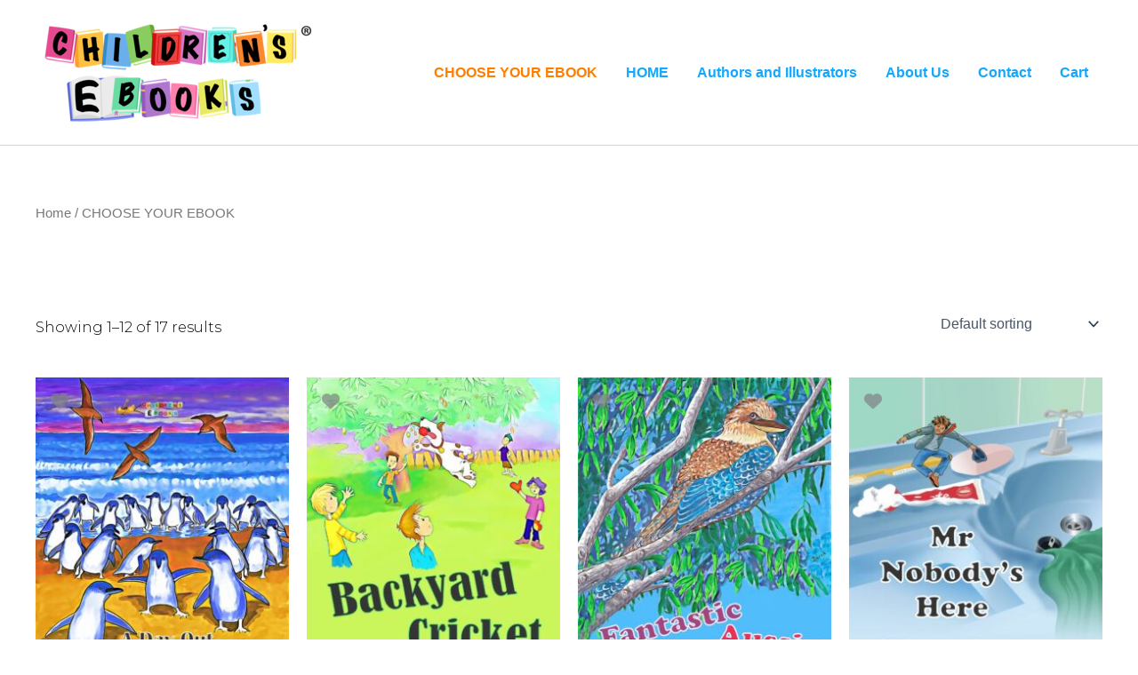

--- FILE ---
content_type: text/css
request_url: https://childrensebooks.com.au/wp-content/uploads/maxmegamenu/style.css?ver=e113b9
body_size: 104
content:
@charset "UTF-8";

/** THIS FILE IS AUTOMATICALLY GENERATED - DO NOT MAKE MANUAL EDITS! **/
/** Custom CSS should be added to Mega Menu > Menu Themes > Custom Styling **/

.mega-menu-last-modified-1756728694 { content: 'Monday 1st September 2025 12:11:34 UTC'; }

.wp-block {}

--- FILE ---
content_type: text/css
request_url: https://childrensebooks.com.au/wp-content/uploads/js_composer/custom.css?ver=6.6.0
body_size: -3
content:
.lc-homepage-slider.vc_row-o-full-height {
    min-height: 0 !important;
}


.lc-homepage-slider .vc_column-inner  {
    margin-bottom: 0;
}